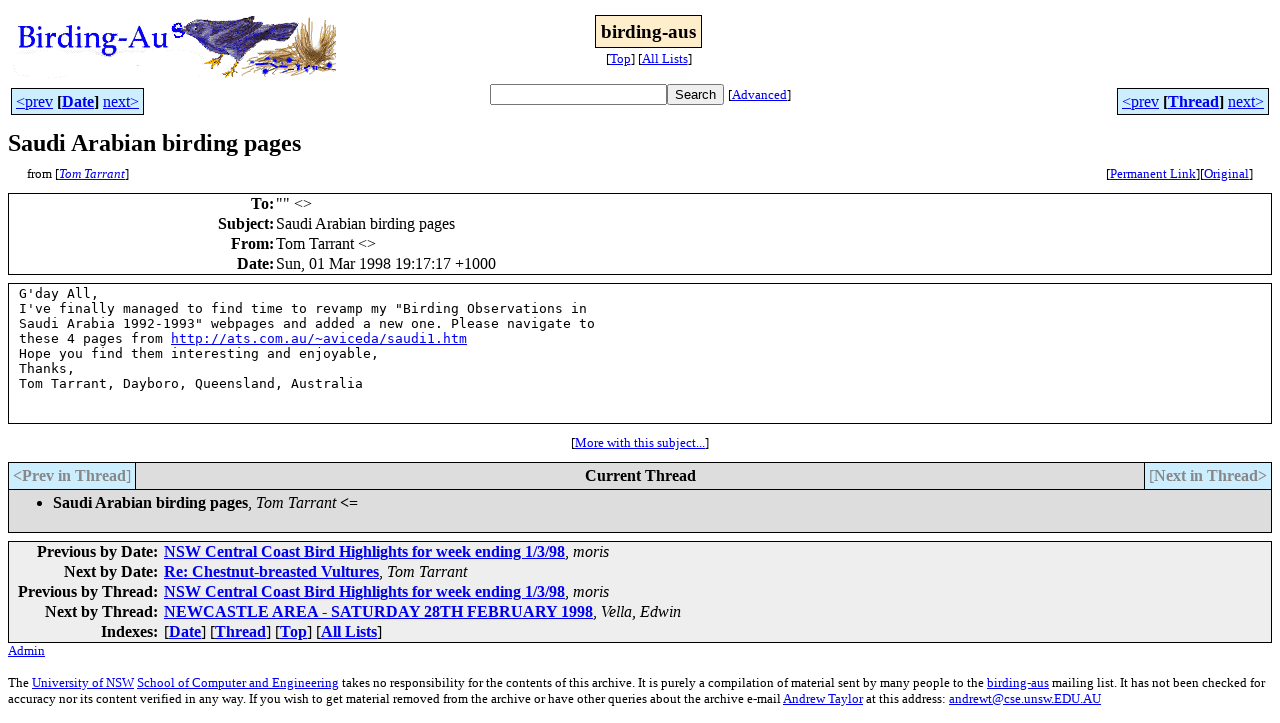

--- FILE ---
content_type: text/html
request_url: http://bioacoustics.cse.unsw.edu.au/birding-aus/1998-03/msg00032.html
body_size: 2490
content:
<!-- MHonArc v2.6.19+ -->
<!--X-Subject: Saudi Arabian birding pages -->
<!--X-From-R13: Fbz Fneenag &#60;nivprqnNfhafuvar.arg.nh> -->
<!--X-Date: Sun, 1 Mar 98 20:30:58 +1100 -->
<!--X-Message-Id: 34F92799.AB00A0BF@sunshine.net.au -->
<!--X-Content-Type: text/plain -->
<!--X-Head-End-->
<html>
<head>

<title>Saudi Arabian birding pages</title>
<link rel="stylesheet" type="text/css" href="/archives/html/stylesheet.css">

<link rel="start" href="../">
<link rel="contents" href="threads.html#00032">
<link rel="index" href="index.html#00032">
<link rel="prev" href="msg00031.html">
<link rel="next" href="msg00034.html">
<script src="/archives/html/m.js"></script>
</head>
<body>
<center>
<table width="100%"><tr>
<td align="right" width="25%">
<img src="/archives/html/images/birding-aus.gif" alt=""></td>
<td align="center" width="50%">
<div class="msgTitle">
<span class="listTitle"><strong>birding-aus</strong></span>
</div>
<div class="metaIdxNav">
<nobr>[<a href="../">Top</a>]</nobr>
<nobr>[<a href="/archives/html">All&nbsp;Lists</a>]</nobr>
</div></td>
<td width="25%"> </td>
</tr></table>
</center>
<!--X-Body-Begin-->
<!--X-User-Header-->
<!--X-User-Header-End-->
<!--X-TopPNI-->
<center>
<div class="topLinks">
<table class="mainNav" width="100%">
<tr>
<td width="33%" align="left"><span class="topDateNav"><nobr><a href="msg00031.html">&lt;prev</a>&nbsp;<strong
>[<a href="index.html#00032">Date</a>]</strong
>&nbsp;<a href="msg00033.html">next&gt;</a></nobr></span></td>
<td width="34%" align="center"><form method="get" action="/archives/cgi-bin/namazu.cgi"
><nobr><input type="text" name="query" size="20"
><input type="submit" name="submit" value="Search"
></nobr><input type="hidden" name="idxname" value="birding-aus">
<small><nobr>[<a href="/archives/cgi-bin/namazu.cgi?idxname=birding-aus">Advanced</a>]</nobr></small></form>
</td>
<td width="33%" align="right"><span class="topThreadNav"><nobr><a href="msg00031.html">&lt;prev</a>&nbsp;<strong
>[<a href="threads.html#00032">Thread</a>]</strong
>&nbsp;<a href="msg00034.html">next&gt;</a></nobr></span></td>
</tr>
</table>
</div>
</center>

<!--X-TopPNI-End-->
<!--X-MsgBody-->
<!--X-Subject-Header-Begin-->
<div class="msgSubject">
<h2>Saudi Arabian birding pages</h2>
<div class="msgLinks">
<table width="100%">
<tr valign="baseline">
<td align="left"><span class="authorLink">from
[<a href="/archives/cgi-bin/namazu.cgi?query=%2Bfrom%3Aaviceda%40sunshine.net.au&amp;idxname=birding-aus&amp;sort=date%3Alate"
><em>Tom Tarrant</em></a>]</span></td>
<td align="right"><span class="bookmarkLink"
>[<a href="/archives/cgi-bin/mesg.cgi?a=birding-aus&amp;i=34F92799.AB00A0BF%40sunshine.net.au"
>Permanent&nbsp;Link</a>]</span><span class="orgLink"
>[<a href="/archives/cgi-bin/extract-mesg.cgi?a=birding-aus&amp;m=1998-03&amp;i=34F92799.AB00A0BF%40sunshine.net.au"
>Original</a>]</span></td>
</tr></table>
</div>
</div>
<div class="msgHead">
<!--X-Subject-Header-End-->
<!--X-Head-of-Message-->
<table>
<tr valign="baseline">
<th align="right">
<strong>To</strong>: </th>
<td align="left">
&quot;<script language="JavaScript" type="text/javascript">m("deakin.edu.au","birding-aus");</script>&quot; &lt;<script language="JavaScript" type="text/javascript">m("deakin.edu.au","birding-aus");</script>&gt;</td>
</tr>

<tr valign="baseline">
<th align="right">
<strong>Subject</strong>: </th>
<td align="left">
Saudi Arabian birding pages</td>
</tr>

<tr valign="baseline">
<th align="right">
<strong>From</strong>: </th>
<td align="left">
Tom Tarrant &lt;<script language="JavaScript" type="text/javascript">m("sunshine.net.au","aviceda");</script>&gt;</td>
</tr>

<tr valign="baseline">
<th align="right">
<strong>Date</strong>: </th>
<td align="left">
Sun, 01 Mar 1998 19:17:17 +1000</td>
</tr>

</table>
<!--X-Head-of-Message-End-->
<!--X-Head-Body-Sep-Begin-->
</div>
<div class="msgBody">
<table cellspacing="1" width="100%"><tr><td>
<!--X-Head-Body-Sep-End-->
<!--X-Body-of-Message-->
<pre>G'day All,
I've finally managed to find time to revamp my &quot;Birding Observations in
Saudi Arabia 1992-1993&quot; webpages and added a new one. Please navigate to
these 4 pages from <a    href="http://ats.com.au/~aviceda/saudi1.htm">http://ats.com.au/~aviceda/saudi1.htm</a>
Hope you find them interesting and enjoyable,
Thanks,
Tom Tarrant, Dayboro, Queensland, Australia


</pre>
<!--X-Body-of-Message-End-->
<!--X-MsgBody-End-->
<!--X-Follow-Ups-->
</td></tr></table>
</div>
<div class="msgLinks">
<table width="100%">
<tr valign="baseline">
<td align="center"><span class="subjectLink">[<a href="/archives/cgi-bin/namazu.cgi?query=%2Bsubject:%2F%5E%28%3F:%5E%5Cs%2A%28re%7Csv%7Cfwd%7Cfw%29%5B%5C%5B%5C%5D%5Cd%5D%2A%5B:%3E-%5D%2B%5Cs%2A%29%2ASaudi%5Cs%2BArabian%5Cs%2Bbirding%5Cs%2Bpages%5Cs%2A%24%2F&amp;idxname=birding-aus&amp;sort=date%3Alate"
>More&nbsp;with&nbsp;this&nbsp;subject...</a>]</span></td>
</tr></table>
</div>
<div class="tSlice">
<table cellspacing="1" cellpadding="4" width="100%">
<tr valign="baseline">
<td align="left"><span class="iaText"><strong>&lt;Prev&nbsp;in&nbsp;Thread</strong>]</span></td>
<th align="center" width="100%"><strong>Current&nbsp;Thread</strong></th>
<td align="right"><span class="iaText">[<strong>Next&nbsp;in&nbsp;Thread&gt;</strong></span></td></tr>
<tr class="tSliceList"><td colspan="3">
<ul>
<li><span class="sliceCur"><strong>Saudi Arabian birding pages</strong>,
<em>Tom Tarrant</em>&nbsp;<b></span>&lt;=</b>
</ul>

</td></tr>
</table></div>
<!--X-Follow-Ups-End-->
<!--X-References-->
<!--X-References-End-->
<!--X-BotPNI-->
<div class="botLinks">
<table width="100%">
<tr valign="baseline">
<th align="right">Previous&nbsp;by&nbsp;Date:&nbsp;</th>
<td width="100%"><strong><a href="msg00031.html">NSW Central Coast Bird Highlights for week ending 1/3/98</a></strong>, <em>moris</em></td>
</tr>
<tr valign="baseline">
<th align="right">Next&nbsp;by&nbsp;Date:&nbsp;</th>
<td width="100%"><strong><a href="msg00033.html">Re: Chestnut-breasted Vultures</a></strong>, <em>Tom Tarrant</em></td>
</tr>
<tr valign="baseline">
<th align="right">Previous&nbsp;by&nbsp;Thread:&nbsp;</th>
<td width="100%"><strong><a href="msg00031.html">NSW Central Coast Bird Highlights for week ending 1/3/98</a></strong>, <em>moris</em></td>
</tr>
<tr valign="baseline">
<th align="right">Next&nbsp;by&nbsp;Thread:&nbsp;</th>
<td width="100%"><strong><a href="msg00034.html">NEWCASTLE AREA  - SATURDAY 28TH FEBRUARY 1998</a></strong>, <em>Vella, Edwin</em></td>
</tr>
<tr valign="baseline">
<th align="right">Indexes:&nbsp;</th>
<td>[<a href="index.html#00032"><strong>Date</strong></a>]
[<a href="threads.html#00032"><strong>Thread</strong></a>]
[<a href="../"><strong>Top</strong></a>]
[<a href="/archives/html"><strong>All&nbsp;Lists</strong></a>]</td>
</tr>
</table>
</div>

<!--X-BotPNI-End-->
<!--X-User-Footer-->
<a href="https://bioacoustics.cse.unsw.edu.au/archives/cgi-bin/admin/admin.cgi?msg=/home/archives/mharc/html/birding-aus/1998-03/msg00032.html"><small>Admin</small></a>
<!--X-User-Footer-End-->
<p>
<small>
The <a href="http://www.unsw.edu.au/">University of NSW</a>  <a href="http://www.cse.unsw.edu.au/">School of Computer and Engineering</a> 
takes no responsibility for the contents of this archive.  It is purely
a compilation of material sent by many people to the <a href="http://www.shc.melb.catholic.edu.au/home/birding/"/>birding-aus</a> mailing list. It has not been checked for accuracy nor its content verified in any way.
If you wish to get material removed from the archive or
have other queries about the archive e-mail
<a href="http://www.cse.unsw.edu.au/~andrewt/">Andrew Taylor</a> at this address:
<a href="mailto:andrewt@cse.unsw.EDU.AU">andrewt@cse.unsw.EDU.AU</a>
</small>
</body>
</html>

